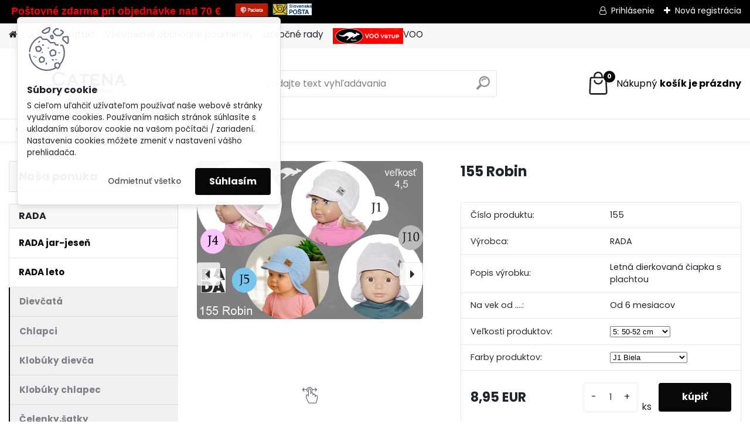

--- FILE ---
content_type: text/html; charset=utf-8
request_url: https://www.catena.sk/155-Robin-d3543_21130878.htm
body_size: 18053
content:


        <!DOCTYPE html>
    <html xmlns:og="http://ogp.me/ns#" xmlns:fb="http://www.facebook.com/2008/fbml" lang="sk" class="tmpl__platinum">
      <head>
          <script>
              window.cookie_preferences = getCookieSettings('cookie_preferences');
              window.cookie_statistics = getCookieSettings('cookie_statistics');
              window.cookie_marketing = getCookieSettings('cookie_marketing');

              function getCookieSettings(cookie_name) {
                  if (document.cookie.length > 0)
                  {
                      cookie_start = document.cookie.indexOf(cookie_name + "=");
                      if (cookie_start != -1)
                      {
                          cookie_start = cookie_start + cookie_name.length + 1;
                          cookie_end = document.cookie.indexOf(";", cookie_start);
                          if (cookie_end == -1)
                          {
                              cookie_end = document.cookie.length;
                          }
                          return unescape(document.cookie.substring(cookie_start, cookie_end));
                      }
                  }
                  return false;
              }
          </script>
                <title>RADA leto | 155 Robin | CATENA - čiapky cez internet</title>
        <script type="text/javascript">var action_unavailable='action_unavailable';var id_language = 'sk';var id_country_code = 'SK';var language_code = 'sk-SK';var path_request = '/request.php';var type_request = 'POST';var cache_break = "2511"; var enable_console_debug = false; var enable_logging_errors = false;var administration_id_language = 'sk';var administration_id_country_code = 'SK';</script>          <script type="text/javascript" src="//ajax.googleapis.com/ajax/libs/jquery/1.8.3/jquery.min.js"></script>
          <script type="text/javascript" src="//code.jquery.com/ui/1.12.1/jquery-ui.min.js" ></script>
                  <script src="/wa_script/js/jquery.hoverIntent.minified.js?_=2025-01-14-11-59" type="text/javascript"></script>
        <script type="text/javascript" src="/admin/jscripts/jquery.qtip.min.js?_=2025-01-14-11-59"></script>
                  <script src="/wa_script/js/jquery.selectBoxIt.min.js?_=2025-01-14-11-59" type="text/javascript"></script>
                  <script src="/wa_script/js/bs_overlay.js?_=2025-01-14-11-59" type="text/javascript"></script>
        <script src="/wa_script/js/bs_design.js?_=2025-01-14-11-59" type="text/javascript"></script>
        <script src="/admin/jscripts/wa_translation.js?_=2025-01-14-11-59" type="text/javascript"></script>
        <link rel="stylesheet" type="text/css" href="/css/jquery.selectBoxIt.wa_script.css?_=2025-01-14-11-59" media="screen, projection">
        <link rel="stylesheet" type="text/css" href="/css/jquery.qtip.lupa.css?_=2025-01-14-11-59">
        
                  <script type="text/javascript">
            if (window.addEventListener) {
              window.addEventListener("load", initLytebox, false);
            } else if (window.attachEvent) {
              window.attachEvent("onload", initLytebox);
            } else {
              window.onload = function() {
                initLytebox();
              }
            }
            function initLytebox() {
              myLytebox = new LyteBox();
            }
          </script>
          <script type="text/javascript">
      function init_products_hovers()
      {
        jQuery(".product").hoverIntent({
          over: function(){
            jQuery(this).find(".icons_width_hack").animate({width: "130px"}, 300, function(){});
          } ,
          out: function(){
            jQuery(this).find(".icons_width_hack").animate({width: "10px"}, 300, function(){});
          },
          interval: 40
        });
      }
      jQuery(document).ready(function(){

        jQuery(".param select, .sorting select").selectBoxIt();

        jQuery(".productFooter").click(function()
        {
          var $product_detail_link = jQuery(this).parent().find("a:first");

          if($product_detail_link.length && $product_detail_link.attr("href"))
          {
            window.location.href = $product_detail_link.attr("href");
          }
        });
        init_products_hovers();
        
        ebar_details_visibility = {};
        ebar_details_visibility["user"] = false;
        ebar_details_visibility["basket"] = false;

        ebar_details_timer = {};
        ebar_details_timer["user"] = setTimeout(function(){},100);
        ebar_details_timer["basket"] = setTimeout(function(){},100);

        function ebar_set_show($caller)
        {
          var $box_name = $($caller).attr("id").split("_")[0];

          ebar_details_visibility["user"] = false;
          ebar_details_visibility["basket"] = false;

          ebar_details_visibility[$box_name] = true;

          resolve_ebar_set_visibility("user");
          resolve_ebar_set_visibility("basket");
        }

        function ebar_set_hide($caller)
        {
          var $box_name = $($caller).attr("id").split("_")[0];

          ebar_details_visibility[$box_name] = false;

          clearTimeout(ebar_details_timer[$box_name]);
          ebar_details_timer[$box_name] = setTimeout(function(){resolve_ebar_set_visibility($box_name);},300);
        }

        function resolve_ebar_set_visibility($box_name)
        {
          if(   ebar_details_visibility[$box_name]
             && jQuery("#"+$box_name+"_detail").is(":hidden"))
          {
            jQuery("#"+$box_name+"_detail").slideDown(300);
          }
          else if(   !ebar_details_visibility[$box_name]
                  && jQuery("#"+$box_name+"_detail").not(":hidden"))
          {
            jQuery("#"+$box_name+"_detail").slideUp(0, function() {
              $(this).css({overflow: ""});
            });
          }
        }

        
        jQuery("#user_icon, #basket_icon").hoverIntent({
          over: function(){
            ebar_set_show(this);
            
          } ,
          out: function(){
            ebar_set_hide(this);
          },
          interval: 40
        });
        
        jQuery("#user_icon").click(function(e)
        {
          if(jQuery(e.target).attr("id") == "user_icon")
          {
            window.location.href = "https://www.catena.sk/catenake/e-login/";
          }
        });

        jQuery("#basket_icon").click(function(e)
        {
          if(jQuery(e.target).attr("id") == "basket_icon")
          {
            window.location.href = "https://www.catena.sk/catenake/e-basket/";
          }
        });
      
      });
    </script>        <meta http-equiv="Content-language" content="sk">
        <meta http-equiv="Content-Type" content="text/html; charset=utf-8">
        <meta name="language" content="slovak">
        <meta name="keywords" content="155,robin">
        <meta name="description" content="97% bavlna, 3% lycra">
        <meta name="revisit-after" content="1 Days">
        <meta name="distribution" content="global">
        <meta name="expires" content="never">
                  <meta name="expires" content="never">
                    <link rel="previewimage" href="https://www.catena.sk/fotky30403/fotos/_vyr_3543_vyr_3768155-Robinxxxx.jpg" />
                    <link rel="canonical" href="https://www.catena.sk/155-Robin-d3543_21130878.htm?tab=description"/>
          <meta property="og:image" content="http://www.catena.sk/fotky30403/fotos/_vyrn_3543_vyr_3768155-Robinxxxx.jpg" />
<meta property="og:image:secure_url" content="https://www.catena.sk/fotky30403/fotos/_vyrn_3543_vyr_3768155-Robinxxxx.jpg" />
<meta property="og:image:type" content="image/jpeg" />
            <meta name="robots" content="index, follow">
                      <link href="//www.catena.sk/fotky30403/Favicon-16x16.jpg" rel="icon" type="image/jpeg">
          <link rel="shortcut icon" type="image/jpeg" href="//www.catena.sk/fotky30403/Favicon-16x16.jpg">
                  <link rel="stylesheet" type="text/css" href="/css/lang_dependent_css/lang_sk.css?_=2025-01-14-11-59" media="screen, projection">
                <link rel='stylesheet' type='text/css' href='/wa_script/js/styles.css?_=2025-01-14-11-59'>
        <script language='javascript' type='text/javascript' src='/wa_script/js/javascripts.js?_=2025-01-14-11-59'></script>
        <script language='javascript' type='text/javascript' src='/wa_script/js/check_tel.js?_=2025-01-14-11-59'></script>
          <script src="/assets/javascripts/buy_button.js?_=2025-01-14-11-59"></script>
            <script type="text/javascript" src="/wa_script/js/bs_user.js?_=2025-01-14-11-59"></script>
        <script type="text/javascript" src="/wa_script/js/bs_fce.js?_=2025-01-14-11-59"></script>
        <script type="text/javascript" src="/wa_script/js/bs_fixed_bar.js?_=2025-01-14-11-59"></script>
        <script type="text/javascript" src="/bohemiasoft/js/bs.js?_=2025-01-14-11-59"></script>
        <script src="/wa_script/js/jquery.number.min.js?_=2025-01-14-11-59" type="text/javascript"></script>
        <script type="text/javascript">
            BS.User.id = 30403;
            BS.User.domain = "catenake";
            BS.User.is_responsive_layout = true;
            BS.User.max_search_query_length = 50;
            BS.User.max_autocomplete_words_count = 5;

            WA.Translation._autocompleter_ambiguous_query = ' Hľadaný výraz je pre našeptávač príliš všeobecný. Zadajte prosím ďalšie znaky, slová alebo pokračujte odoslaním formulára pre vyhľadávanie.';
            WA.Translation._autocompleter_no_results_found = ' Neboli nájdené žiadne produkty ani kategórie.';
            WA.Translation._error = " Chyba";
            WA.Translation._success = " Úspech";
            WA.Translation._warning = " Upozornenie";
            WA.Translation._multiples_inc_notify = '<p class="multiples-warning"><strong>Tento produkt je možné objednať iba v násobkoch #inc#. </strong><br><small>Vami zadaný počet kusov bol navýšený podľa tohto násobku.</small></p>';
            WA.Translation._shipping_change_selected = " Zmeniť...";
            WA.Translation._shipping_deliver_to_address = "_shipping_deliver_to_address";

            BS.Design.template = {
              name: "platinum",
              is_selected: function(name) {
                if(Array.isArray(name)) {
                  return name.indexOf(this.name) > -1;
                } else {
                  return name === this.name;
                }
              }
            };
            BS.Design.isLayout3 = true;
            BS.Design.templates = {
              TEMPLATE_ARGON: "argon",TEMPLATE_NEON: "neon",TEMPLATE_CARBON: "carbon",TEMPLATE_XENON: "xenon",TEMPLATE_AURUM: "aurum",TEMPLATE_CUPRUM: "cuprum",TEMPLATE_ERBIUM: "erbium",TEMPLATE_CADMIUM: "cadmium",TEMPLATE_BARIUM: "barium",TEMPLATE_CHROMIUM: "chromium",TEMPLATE_SILICIUM: "silicium",TEMPLATE_IRIDIUM: "iridium",TEMPLATE_INDIUM: "indium",TEMPLATE_OXYGEN: "oxygen",TEMPLATE_HELIUM: "helium",TEMPLATE_FLUOR: "fluor",TEMPLATE_FERRUM: "ferrum",TEMPLATE_TERBIUM: "terbium",TEMPLATE_URANIUM: "uranium",TEMPLATE_ZINCUM: "zincum",TEMPLATE_CERIUM: "cerium",TEMPLATE_KRYPTON: "krypton",TEMPLATE_THORIUM: "thorium",TEMPLATE_ETHERUM: "etherum",TEMPLATE_KRYPTONIT: "kryptonit",TEMPLATE_TITANIUM: "titanium",TEMPLATE_PLATINUM: "platinum"            };
        </script>
                  <script src="/js/progress_button/modernizr.custom.js"></script>
                      <link rel="stylesheet" type="text/css" href="/bower_components/owl.carousel/dist/assets/owl.carousel.min.css" />
            <link rel="stylesheet" type="text/css" href="/bower_components/owl.carousel/dist/assets/owl.theme.default.min.css" />
            <script src="/bower_components/owl.carousel/dist/owl.carousel.min.js"></script>
                      <link rel="stylesheet" type="text/css" href="/bower_components/priority-nav/dist/priority-nav-core.css" />
            <script src="/bower_components/priority-nav/dist/priority-nav.js"></script>
                      <link rel="stylesheet" type="text/css" href="//static.bohemiasoft.com/jave/style.css?_=2025-01-14-11-59" media="screen">
                    <link rel="stylesheet" type="text/css" href="/css/font-awesome.4.7.0.min.css" media="screen">
          <link rel="stylesheet" type="text/css" href="/sablony/nove/platinum/platinumpurple/css/product_var3.css?_=2025-01-14-11-59" media="screen">
          <style>
    :root {
        --primary: #080808;
        --primary-dark: #f31422;
        --secondary: #F8F8F8;
        --secondary-v2: #2D2D2D;
        --element-color: #1f242d;
        --stars: #ffcf15;
        --sale: #c91e1e;
        
        --empty-basket-text: " Košík je prázdny";
        --full-shopping-basket-text: "nákupný košík";
        --choose-delivery-method-text: "Výber spôsobu doručenia";
        --choose-payment-method-text: "Výber spôsobu platby";
        --free-price-text: "Zadarmo";
        --continue-without-login-text: "Pokračovanie bez prihlásenia";
        --summary-order-text: "Súhrn vašej objednávky";
        --cart-contents-text: "Váš košík";
        --in-login-text: "Prihlásenie";
        --in-registration-text: "Nová registrácia";
        --in-forgotten-pass-text: "";
        --price-list-filter-text: "Cenník";
        --search-see-everything-text: "Vidieť všetko";
        --discount-code-text: "Mám zľavový kód";
        --searched-cats-text: "Vyhľadávané kategórie";
        --back-to-eshop-text: "Späť do e-shopu";
        --to-category-menu-text: "Do kategórie";
        --back-menu-text: "Späť";
        --pagination-next-text: "Ďalšie";
        --pagination-previous-text: "Predchádzajúci";
        --cookies-files-text: "Súbory cookie";
        --newsletter-button-text: "Odoberať";
        --newsletter-be-up-to-date-text: "Buďte v obraze";
        --specify-params-text: "Vybrať parametre";
        --article-tags-text: "Tagy článku";
        --watch-product-text: "Sledovať produkt";
        --notfull-shopping-text: "Nákupný";
        --notfull-basket-is-empty-text: "košík je prázdny";
        --whole-blog-article-text: "Celý článok";
        --all-parameters-text: "Všetky parametre";
        --without-var-text: "cena bez DPH";
        --green: "#18c566";
        --primary-light: "#F2FCF8";
        --basket-content-text: " Obsah košíka";
        --products-in-cat-text: " Produkty v kategórii";
        
    }
</style>
          <link rel="stylesheet"
                type="text/css"
                id="tpl-editor-stylesheet"
                href="/sablony/nove/platinum/platinumpurple/css/colors.css?_=2025-01-14-11-59"
                media="screen">

          <meta name="viewport" content="width=device-width, initial-scale=1.0">
          <link rel="stylesheet" 
                   type="text/css" 
                   href="https://static.bohemiasoft.com/custom-css/platinum.css?_1765339326" 
                   media="screen"><style type="text/css">
               <!--#site_logo{
                  width: 275px;
                  height: 100px;
                  background-image: url('/fotky30403/design_setup/images/custom_image_logo.jpg?cache_time=1738758103');
                  background-repeat: no-repeat;
                  
                }html body .myheader { 
          
          border: black;
          background-repeat: repeat;
          background-position: 0px 0px;
          
        }#page_background{
                  background-image: url('/fotky30403/design_setup/images/custom_image_aroundpage.jpg?cache_time=1738758103');
                  background-repeat: repeat;
                  background-position: 50% 0%;
                  background-color: #f4f3f1;
                }.bgLupa{
                  padding: 0;
                  border: none;
                }
      /***font kategorie***/
      body #page .leftmenu2 ul li a {
                  color: #080808!important;
      }
      body #page .leftmenu ul li a {
                  color: #080808!important;
      }
      /***font kategorie - hover, active***/
      body #page .leftmenu2 ul li a:hover, body #page .leftmenu2 ul li.leftmenuAct a {
                  color:#f10d20 !important;
      }
      body #page .leftmenu ul li a:hover, body #page .leftmenu ul li.leftmenuAct a {
                  color:#f10d20 !important;
      }
      /***before kategorie***/
      #left-box li a::before {
                  color: #070707!important; 
        } 
      /***before kategorie - hover, active***/
      .leftmenu li:hover a::before, .leftmenuAct a::before, .leftmenu2 li:hover a::before, .leftmenuAct a::before {
                  color: #0c0c0c!important; 
        }
      /***font podkategorie***/
      body #page .leftmenu2 ul ul li a {
                  color:#7f8189!important;
        }
      body #page .leftmenu ul ul li a, body #page .leftmenu ul li.leftmenuAct ul li a {
            color:#7f8189!important;
            border-color:#7f8189!important;
        }
      /***font podkategorie - hover, active***/
      body #page .leftmenu2 ul ul li a:hover, body #page .leftmenu2 ul ul li.leftmenu2Act a{
                  color: #141314 !important;
        }
      body #page .leftmenu ul ul li a:hover, body #page .leftmenu ul li.leftmenuAct ul li a:hover{
            color: #141314 !important;
        }
      /***before podkategorie***/
      html #left-box .leftmenu2 ul ul a::before{
                  color: #070707!important; 
        }
      html #left-box .leftmenu ul ul a::before{
                  color: #070707!important; 
      }
      /***before podkategorie - hover, active***/
      html #left-box .leftmenu2 ul ul li:hover a::before, html #left-box .leftmenu2 ul ul li.leftmenu2Act a::before{
                  color: #0c0c0c !important; 
        }
      html #left-box .leftmenu ul ul li:hover a::before, html #left-box .leftmenu ul ul li.leftmenuAct a::before{
                  color: #0c0c0c !important; 
        } 

 :root { 
 }
-->
                </style>          <link rel="stylesheet" type="text/css" href="/fotky30403/design_setup/css/user_defined.css?_=1748836155" media="screen, projection">
                    <script type="text/javascript" src="/admin/jscripts/wa_dialogs.js?_=2025-01-14-11-59"></script>
            <script>
      $(document).ready(function() {
        if (getCookie('show_cookie_message' + '_30403_sk') != 'no') {
          if($('#cookies-agreement').attr('data-location') === '0')
          {
            $('.cookies-wrapper').css("top", "0px");
          }
          else
          {
            $('.cookies-wrapper').css("bottom", "0px");
          }
          $('.cookies-wrapper').show();
        }

        $('#cookies-notify__close').click(function() {
          setCookie('show_cookie_message' + '_30403_sk', 'no');
          $('#cookies-agreement').slideUp();
          $("#masterpage").attr("style", "");
          setCookie('cookie_preferences', 'true');
          setCookie('cookie_statistics', 'true');
          setCookie('cookie_marketing', 'true');
          window.cookie_preferences = true;
          window.cookie_statistics = true;
          window.cookie_marketing = true;
          if(typeof gtag === 'function') {
              gtag('consent', 'update', {
                  'ad_storage': 'granted',
                  'analytics_storage': 'granted',
                  'ad_user_data': 'granted',
                  'ad_personalization': 'granted'
              });
          }
         return false;
        });

        $("#cookies-notify__disagree").click(function(){
            save_preferences();
        });

        $('#cookies-notify__preferences-button-close').click(function(){
            var cookies_notify_preferences = $("#cookies-notify-checkbox__preferences").is(':checked');
            var cookies_notify_statistics = $("#cookies-notify-checkbox__statistics").is(':checked');
            var cookies_notify_marketing = $("#cookies-notify-checkbox__marketing").is(':checked');
            save_preferences(cookies_notify_preferences, cookies_notify_statistics, cookies_notify_marketing);
        });

        function save_preferences(preferences = false, statistics = false, marketing = false)
        {
            setCookie('show_cookie_message' + '_30403_sk', 'no');
            $('#cookies-agreement').slideUp();
            $("#masterpage").attr("style", "");
            setCookie('cookie_preferences', preferences);
            setCookie('cookie_statistics', statistics);
            setCookie('cookie_marketing', marketing);
            window.cookie_preferences = preferences;
            window.cookie_statistics = statistics;
            window.cookie_marketing = marketing;
            if(marketing && typeof gtag === 'function')
            {
                gtag('consent', 'update', {
                    'ad_storage': 'granted'
                });
            }
            if(statistics && typeof gtag === 'function')
            {
                gtag('consent', 'update', {
                    'analytics_storage': 'granted',
                    'ad_user_data': 'granted',
                    'ad_personalization': 'granted',
                });
            }
            if(marketing === false && BS && BS.seznamIdentity) {
                BS.seznamIdentity.clearIdentity();
            }
        }

        /**
         * @param {String} cookie_name
         * @returns {String}
         */
        function getCookie(cookie_name) {
          if (document.cookie.length > 0)
          {
            cookie_start = document.cookie.indexOf(cookie_name + "=");
            if (cookie_start != -1)
            {
              cookie_start = cookie_start + cookie_name.length + 1;
              cookie_end = document.cookie.indexOf(";", cookie_start);
              if (cookie_end == -1)
              {
                cookie_end = document.cookie.length;
              }
              return unescape(document.cookie.substring(cookie_start, cookie_end));
            }
          }
          return "";
        }
        
        /**
         * @param {String} cookie_name
         * @param {String} value
         */
        function setCookie(cookie_name, value) {
          var time = new Date();
          time.setTime(time.getTime() + 365*24*60*60*1000); // + 1 rok
          var expires = "expires="+time.toUTCString();
          document.cookie = cookie_name + "=" + escape(value) + "; " + expires + "; path=/";
        }
      });
    </script>
    <script async src="https://www.googletagmanager.com/gtag/js?id=UA-140299942-1"></script><script>
window.dataLayer = window.dataLayer || [];
function gtag(){dataLayer.push(arguments);}
gtag('js', new Date());
gtag('config', 'UA-140299942-1', { debug_mode: true });
</script>        <script type="text/javascript" src="/wa_script/js/search_autocompleter.js?_=2025-01-14-11-59"></script>
              <script>
              WA.Translation._complete_specification = "Materialové zloženie";
              WA.Translation._dont_have_acc = "Nemáte účet? ";
              WA.Translation._have_acc = "Máte už účet? ";
              WA.Translation._register_titanium = "Zaregistrovať sa";
              WA.Translation._login_titanium = "Prihlásiť";
              WA.Translation._placeholder_voucher = "Sem vložte kód";
          </script>
                <script src="/wa_script/js/template/platinum/script.js?_=2025-01-14-11-59"></script>
                    <link rel="stylesheet" type="text/css" href="/assets/vendor/magnific-popup/magnific-popup.css" />
      <script src="/assets/vendor/magnific-popup/jquery.magnific-popup.js"></script>
      <script type="text/javascript">
        BS.env = {
          decPoint: ",",
          basketFloatEnabled: false        };
      </script>
      <script type="text/javascript" src="/node_modules/select2/dist/js/select2.min.js"></script>
      <script type="text/javascript" src="/node_modules/maximize-select2-height/maximize-select2-height.min.js"></script>
      <script type="text/javascript">
        (function() {
          $.fn.select2.defaults.set("language", {
            noResults: function() {return " Žiadny záznam nebol nájdený"},
            inputTooShort: function(o) {
              var n = o.minimum - o.input.length;
              return "_input_too_short".replace("#N#", n);
            }
          });
          $.fn.select2.defaults.set("width", "100%")
        })();

      </script>
      <link type="text/css" rel="stylesheet" href="/node_modules/select2/dist/css/select2.min.css" />
      <script type="text/javascript" src="/wa_script/js/countdown_timer.js?_=2025-01-14-11-59"></script>
      <script type="text/javascript" src="/wa_script/js/app.js?_=2025-01-14-11-59"></script>
      <script type="text/javascript" src="/node_modules/jquery-validation/dist/jquery.validate.min.js"></script>

      
          </head>
      <body class="lang-sk layout3 not-home page-product-detail page-product-3543 basket-empty slider_available template-slider-custom vat-payer-n alternative-currency-n" >
        <a name="topweb"></a>
            <div id="cookies-agreement" class="cookies-wrapper" data-location="0"
         >
      <div class="cookies-notify-background"></div>
      <div class="cookies-notify" style="display:block!important;">
        <div class="cookies-notify__bar">
          <div class="cookies-notify__bar1">
            <div class="cookies-notify__text"
                                  style="color: #262222;"
                                 >
                S cieľom uľahčiť užívateľom používať naše webové stránky využívame cookies. Používaním našich stránok súhlasíte s ukladaním súborov cookie na vašom počítači / zariadení. Nastavenia cookies môžete zmeniť v nastavení vášho prehliadača.            </div>
            <div class="cookies-notify__button">
                <a href="#" id="cookies-notify__disagree" class="secondary-btn"
                   style="color: #0b0b0b;
                           background-color: #c8c8c8;
                           opacity: 1"
                >Odmietnuť všetko</a>
              <a href="#" id="cookies-notify__close"
                 style="color: #0b0b0b;
                        background-color: #c8c8c8;
                        opacity: 1"
                >Súhlasím</a>
            </div>
          </div>
                        <div class="cookies-notify__detail_box hidden"
                                  style="color: #262222;"
                             >
                <div id="cookies-nofify__close_detail"> Zavrieť</div>
                <div>
                    <br />
                    <b> Čo sú cookies?</b><br />
                    <span> Cookies sú krátke textové informácie, ktoré sú uložené vo Vašom prehliadači. Tieto informácie bežne používajú všetky webové stránky a ich prechádzaním dochádza k ukladaniu cookies. Pomocou partnerských skriptov, ktoré môžu stránky používať (napríklad Google analytics</span><br /><br />
                    <b> Ako môžem nastaviť prácu webu s cookies?</b><br />
                    <span> Napriek tomu, že odporúčame povoliť používanie všetkých typov cookies, prácu webu s nimi môžete nastaviť podľa vlastných preferencií pomocou checkboxov zobrazených nižšie. Po odsúhlasení nastavenia práce s cookies môžete zmeniť svoje rozhodnutie zmazaním či editáciou cookies priamo v nastavení Vášho prehliadača. Podrobnejšie informácie k premazaniu cookies nájdete v Pomocníkovi Vášho prehliadača.</span>
                </div>
                <div class="cookies-notify__checkboxes"
                                         style="color: #262222;"
                                     >
                    <div class="checkbox-custom checkbox-default cookies-notify__checkbox">
                        <input type="checkbox" id="cookies-notify-checkbox__functional" checked disabled />
                        <label for="cookies-notify-checkbox__functional" class="cookies-notify__checkbox_label"> Nutné</label>
                    </div>
                    <div class="checkbox-custom checkbox-default cookies-notify__checkbox">
                        <input type="checkbox" id="cookies-notify-checkbox__preferences" checked />
                        <label for="cookies-notify-checkbox__preferences" class="cookies-notify__checkbox_label"> Preferenčné</label>
                    </div>
                    <div class="checkbox-custom checkbox-default cookies-notify__checkbox">
                        <input type="checkbox" id="cookies-notify-checkbox__statistics" checked />
                        <label for="cookies-notify-checkbox__statistics" class="cookies-notify__checkbox_label"> Štatistické</label>
                    </div>
                    <div class="checkbox-custom checkbox-default cookies-notify__checkbox">
                        <input type="checkbox" id="cookies-notify-checkbox__marketing" checked />
                        <label for="cookies-notify-checkbox__marketing" class="cookies-notify__checkbox_label"> Marketingové</label>
                    </div>
                </div>
                <div id="cookies-notify__cookie_types">
                    <div class="cookies-notify__cookie_type cookie-active" data-type="functional">
                         Nutné (13)
                    </div>
                    <div class="cookies-notify__cookie_type" data-type="preferences">
                         Preferenčné (1)
                    </div>
                    <div class="cookies-notify__cookie_type" data-type="statistics">
                         Štatistické (15)
                    </div>
                    <div class="cookies-notify__cookie_type" data-type="marketing">
                         Marketingové (15)
                    </div>
                    <div class="cookies-notify__cookie_type" data-type="unclassified">
                         Neklasifikované (7)
                    </div>
                </div>
                <div id="cookies-notify__cookie_detail">
                    <div class="cookie-notify__cookie_description">
                        <span id="cookie-notify__description_functional" class="cookie_description_active"> Tieto informácie sú nevyhnutné k správnemu chodu webovej stránky ako napríklad vkladanie tovaru do košíka, uloženie vyplnených údajov alebo prihlásenie do zákazníckej sekcie.</span>
                        <span id="cookie-notify__description_preferences" class="hidden"> Tieto cookies umožnia prispôsobiť správanie alebo vzhľad stránky podľa Vašich potrieb, napríklad voľba jazyka.</span>
                        <span id="cookie-notify__description_statistics" class="hidden"> Vďaka týmto cookies môžu majitelia aj developeri webu viac porozumieť správaniu užívateľov a vyvijať stránku tak, aby bola čo najviac prozákaznícka. Teda aby ste čo najrýchlejšie našli hľadaný tovar alebo čo najľahšie dokončili jeho nákup.</span>
                        <span id="cookie-notify__description_marketing" class="hidden"> Tieto informácie umožnia personalizovať zobrazenie ponúk priamo pre Vás vďaka historickej skúsenosti prehliadania predchádzajúcich stránok a ponúk.</span>
                        <span id="cookie-notify__description_unclassified" class="hidden"> Tieto cookies zatiaľ neboli roztriedené do vlastnej kategórie.</span>
                    </div>
                    <style>
                        #cookies-notify__cookie_detail_table td
                        {
                            color: #262222                        }
                    </style>
                    <table class="table" id="cookies-notify__cookie_detail_table">
                        <thead>
                            <tr>
                                <th> Meno</th>
                                <th> Účel</th>
                                <th> Vypršanie</th>
                            </tr>
                        </thead>
                        <tbody>
                                                    <tr>
                                <td>show_cookie_message</td>
                                <td>Ukladá informácie o potrebe zobrazenia cookie lišty</td>
                                <td>1 rok</td>
                            </tr>
                                                        <tr>
                                <td>__zlcmid</td>
                                <td>Tento súbor cookie sa používa na uloženie identity návštevníka počas návštev a preferencie návštevníka deaktivovať našu funkciu živého chatu. </td>
                                <td>1 rok</td>
                            </tr>
                                                        <tr>
                                <td>__cfruid</td>
                                <td>Tento súbor cookie je súčasťou služieb poskytovaných spoločnosťou Cloudflare – vrátane vyrovnávania záťaže, doručovania obsahu webových stránok a poskytovania pripojenia DNS pre prevádzkovateľov webových stránok. </td>
                                <td>relácie</td>
                            </tr>
                                                        <tr>
                                <td>_auth</td>
                                <td>Zaisťuje bezpečnosť prehliadania návštevníkov tým, že zabraňuje falšovaniu požiadaviek medzi stránkami. Tento súbor cookie je nevyhnutný pre bezpečnosť webu a návštevníka. </td>
                                <td>1 rok</td>
                            </tr>
                                                        <tr>
                                <td>csrftoken</td>
                                <td>Pomáha predchádzať útokom Cross-Site Request Forgery (CSRF).</td>
                                <td>1 rok</td>
                            </tr>
                                                        <tr>
                                <td>PHPSESSID</td>
                                <td>Zachováva stav užívateľskej relácie naprieč požiadavkami na stránky. </td>
                                <td>relácie</td>
                            </tr>
                                                        <tr>
                                <td>rc::a</td>
                                <td>Tento súbor cookie sa používa na rozlíšenie medzi ľuďmi a robotmi. To je výhodné pre web, aby
vytvárať platné správy o používaní ich webových stránok. </td>
                                <td>persistentní</td>
                            </tr>
                                                        <tr>
                                <td>rc::c</td>
                                <td>Tento súbor cookie sa používa na rozlíšenie medzi ľuďmi a robotmi. </td>
                                <td>relácie</td>
                            </tr>
                                                        <tr>
                                <td>AWSALBCORS</td>
                                <td>Registruje, ktorý server-cluster obsluhuje návštevníka. To sa používa v kontexte s vyrovnávaním záťaže, aby sa optimalizovala užívateľská skúsenosť. </td>
                                <td>6 dnů</td>
                            </tr>
                                                        <tr>
                                <td>18plus_allow_access#</td>
                                <td>Ukladá informáciu o odsúhlasení okna 18+ pre web.</td>
                                <td>neznámy</td>
                            </tr>
                                                        <tr>
                                <td>18plus_cat#</td>
                                <td>Ukladá informáciu o odsúhlasení okna 18+ pre kategóriu.</td>
                                <td>neznámy</td>
                            </tr>
                                                        <tr>
                                <td>bs_slide_menu</td>
                                <td></td>
                                <td>neznámy</td>
                            </tr>
                                                        <tr>
                                <td>left_menu</td>
                                <td>Ukladá informáciu o spôsobe zobrazenia ľavého menu.</td>
                                <td>neznámy</td>
                            </tr>
                                                    </tbody>
                    </table>
                    <div class="cookies-notify__button">
                        <a href="#" id="cookies-notify__preferences-button-close"
                           style="color: #000000;
                                background-color: #c8c8c8;
                                opacity: 1">
                            Uložiť nastavenia                        </a>
                    </div>
                </div>
            </div>
                    </div>
      </div>
    </div>
    
  <div id="responsive_layout_large"></div><div id="page">      <div class="top-bar" id="topBar">
                  <div class="top-bar-content">
            <p><span style="font-size: 16px;"> <span style="font-family: arial, helvetica, sans-serif; font-size: 18px; color: #ff0000;"><strong>Poštovné zdarma pri objednávke nad 70 €     <img src="/fotky30403/Packeta.png" alt="" width="55" height="21" /></strong></span>  <img src="/fotky30403/pošta sk.png" width="67" height="20" caption="false" /><br /></span></p>          </div>
                    <div class="top-bar-login">
                          <span class="user-login"><a href="/catenake/e-login">Prihlásenie</a></span>
              <span class="user-register"><a href="/catenake/e-register">Nová registrácia</a></span>
                        </div>
                        </div>
          <script type="text/javascript">
      var responsive_articlemenu_name = ' Menu';
      var responsive_eshopmenu_name = ' E-shop';
    </script>
        <link rel="stylesheet" type="text/css" href="/css/masterslider.css?_=2025-01-14-11-59" media="screen, projection">
    <script type="text/javascript" src="/js/masterslider.min.js"></script>
    <div class="myheader">
            <!--[if IE 6]>
    <style>
    #main-menu ul ul{visibility:visible;}
    </style>
    <![endif]-->

    
    <div id="new_top_menu"><!-- TOPMENU -->
            <div id="new_template_row" class="">
                 <ul>
            <li class="eshop-menu-home">
              <a href="//www.catena.sk" class="top_parent_act" aria-label="Homepage">
                              </a>
            </li>
          </ul>
          
<ul><li class="eshop-menu-1 eshop-menu-order-1 eshop-menu-odd"><a href="/O-nas-a1_0.htm"  class="top_parent">O nás</a>
</li></ul>
<ul><li class="eshop-menu-2 eshop-menu-order-2 eshop-menu-even"><a href="/Kontakt-a2_0.htm"  class="top_parent">Kontakt</a>
</li></ul>
<ul><li class="eshop-menu-3 eshop-menu-order-3 eshop-menu-odd"><a href="/Vseobecne-obchodne-podmienky-a3_0.htm"  class="top_parent">Všeobecné obchodné podmienky</a> <ul><!--[if lte IE 7]><table><tr><td><![endif]--> <li class="eshop-submenu-30"><a href="/Obchodne-podmienky-a3_30.htm" >Obchodné podmienky</a></li><li class="eshop-submenu-1"><a href="/Reklamacny-poriadok-a3_1.htm" >Reklamačný poriadok</a></li><li class="eshop-submenu-2"><a href="/Formular-odstupenie-od-zmluvy-a3_2.htm" >Formulár- odstúpenie od zmluvy</a></li><li class="eshop-submenu-29"><a href="/Formular-reklamacny-a3_29.htm" >Formulár- reklamačný</a></li><li class="eshop-submenu-3"><a href="/GDPR-a3_3.htm" >GDPR</a></li> <!--[if lte IE 7]></td></tr></table><![endif]--></ul> 
</li></ul>
<ul><li class="eshop-menu-5 eshop-menu-order-4 eshop-menu-even"><a href="/Uzitocne-rady-a5_0.htm"  class="top_parent">Užitočné rady</a> <ul><!--[if lte IE 7]><table><tr><td><![endif]--> <li class="eshop-submenu-31"><a href="/Tabulka-velkosti-a5_31.htm" >Tabuľka veľkosti</a></li><li class="eshop-submenu-32"><a href="/Meranie-hlavy-a5_32.htm" >Meranie hlavy</a></li><li class="eshop-submenu-33"><a href="/Ponuka-spoluprace-a5_33.htm" >Ponuka spolupráce</a></li><li class="eshop-submenu-34"><a href="/STN-EN-14682-a5_34.htm" >STN EN 14682</a></li> <!--[if lte IE 7]></td></tr></table><![endif]--></ul> 
</li></ul>
<ul><li class="eshop-menu-4 eshop-menu-order-5 eshop-menu-odd"><a target="_new" href="https://www.webareal.sk/catena/unlock-web.htm"  class="top_parent"><img src="/fotky30403/icons/Vstup-do-e-shopu-120.jpg" class="icons_menu_left_img">VOO</a>
</li></ul>      </div>
    </div><!-- END TOPMENU -->
            <div class="navigate_bar">
            <div class="logo-wrapper">
            <a id="site_logo" href="//www.catena.sk" class="mylogo" aria-label="Logo"></a>
    </div>
                <div id="search">
      <form name="search" id="searchForm" action="/search-engine.htm" method="GET" enctype="multipart/form-data">
        <label for="q" class="title_left2"> Hľadanie</label>
        <p>
          <input name="slovo" type="text" class="inputBox" id="q" placeholder=" Zadajte text vyhľadávania" maxlength="50">
          
          <input type="hidden" id="source_service" value="www.webareal.sk">
        </p>
        <div class="wrapper_search_submit">
          <input type="submit" class="search_submit" aria-label="search" name="search_submit" value="">
        </div>
        <div id="search_setup_area">
          <input id="hledatjak2" checked="checked" type="radio" name="hledatjak" value="2">
          <label for="hledatjak2">Hľadať v tovare</label>
          <br />
          <input id="hledatjak1"  type="radio" name="hledatjak" value="1">
          <label for="hledatjak1">Hľadať v článkoch</label>
                    <script type="text/javascript">
            function resolve_search_mode_visibility()
            {
              if (jQuery('form[name=search] input').is(':focus'))
              {
                if (jQuery('#search_setup_area').is(':hidden'))
                {
                  jQuery('#search_setup_area').slideDown(400);
                }
              }
              else
              {
                if (jQuery('#search_setup_area').not(':hidden'))
                {
                  jQuery('#search_setup_area').slideUp(400);
                }
              }
            }

            $('form[name=search] input').click(function() {
              this.focus();
            });

            jQuery('form[name=search] input')
                .focus(function() {
                  resolve_search_mode_visibility();
                })
                .blur(function() {
                  setTimeout(function() {
                    resolve_search_mode_visibility();
                  }, 1000);
                });

          </script>
                  </div>
      </form>
    </div>
            
  <div id="ebar" class="" >        <div id="basket_icon" >
            <div id="basket_detail">
                <div id="basket_arrow_tag"></div>
                <div id="basket_content_tag">
                    <a id="quantity_tag" href="/catenake/e-basket" rel="nofollow" class="elink"><span class="quantity_count">0</span>
                    <span class="basket_empty"> Váš nákupný košík <span class="bold">je prázdny</span></span></a>                </div>
            </div>
        </div>
                </div>      </div>
          </div>
    <div id="page_background">      <div class="hack-box"><!-- HACK MIN WIDTH FOR IE 5, 5.5, 6  -->
                  <div id="masterpage" ><!-- MASTER PAGE -->
              <div id="header">          </div><!-- END HEADER -->
                    <div id="aroundpage"><!-- AROUND PAGE -->
            <div class="extra-menu-wrapper">
      <!-- LEFT BOX -->
      <div id="left-box">
              <div class="menu-typ-1" id="left_eshop">
                <p class="title_left_eshop">Naša ponuka </p>
          
        <div id="inleft_eshop">
          <div class="leftmenu2">
                <ul class="root-eshop-menu">
            <li class="new-tmpl-home-button">
        <a href="//www.catena.sk">
          <i class="fa fa-home" aria-hidden="true"></i>
        </a>
      </li>
              <li class="leftmenuCat category-menu-sep-84 category-menu-sep-order-1 remove_point">
                      <strong>
              RADA            </strong>
                    </li>

                <li class="leftmenuDef category-menu-1 category-menu-order-1 category-menu-odd remove_point">
          <a href="/RADA-jar-jesen-c1_0_1.htm">            <strong>
              RADA jar-jeseň            </strong>
            </a>        </li>

                <li class="leftmenuAct category-menu-3 category-menu-order-2 category-menu-even remove_point">
          <a href="/RADA-leto-c3_0_1.htm">            <strong>
              RADA leto            </strong>
            </a>        </li>

            <ul class="eshop-submenu level-2">
            <li class="new-tmpl-home-button">
        <a href="//">
          <i class="fa fa-home" aria-hidden="true"></i>
        </a>
      </li>
              <li class="leftmenu2sub category-submenu-520 masonry_item remove_point">
          <a href="/Dievcata-c3_520_2.htm">            <strong>
              Dievčatá            </strong>
            </a>        </li>

                <li class="leftmenu2sub category-submenu-521 masonry_item remove_point">
          <a href="/Chlapci-c3_521_2.htm">            <strong>
              Chlapci            </strong>
            </a>        </li>

                <li class="leftmenu2sub category-submenu-38 masonry_item remove_point">
          <a href="/Klobuky-dievca-c3_38_2.htm">            <strong>
              Klobúky dievča            </strong>
            </a>        </li>

                <li class="leftmenu2sub category-submenu-20 masonry_item remove_point">
          <a href="/Klobuky-chlapec-c3_20_2.htm">            <strong>
              Klobúky chlapec            </strong>
            </a>        </li>

                <li class="leftmenu2sub category-submenu-23 masonry_item remove_point">
          <a href="/Celenky-satky-c3_23_2.htm">            <strong>
              Čelenky,šatky            </strong>
            </a>        </li>

            </ul>
      <style>
        #left-box .remove_point a::before
        {
          display: none;
        }
      </style>
            <li class="leftmenuDef category-menu-2 category-menu-order-3 category-menu-odd remove_point">
          <a href="/RADA-zima-c2_0_1.htm">            <strong>
              RADA zima            </strong>
            </a>        </li>

                <li class="leftmenuCat category-menu-sep-59 category-menu-sep-order-2 remove_point">
                      <strong>
              AJS            </strong>
                    </li>

                <li class="leftmenuDef category-menu-81 category-menu-order-4 category-menu-even remove_point">
          <a href="/AJS-jar-jesen-c81_0_1.htm">            <strong>
              AJS jar-jeseň             </strong>
            </a>        </li>

                <li class="leftmenuDef category-menu-89 category-menu-order-5 category-menu-odd remove_point">
          <a href="/AJS-leto-c89_0_1.htm">            <strong>
              AJS leto             </strong>
            </a>        </li>

                <li class="leftmenuDef category-menu-72 category-menu-order-6 category-menu-even remove_point">
          <a href="/AJS-zima-c72_0_1.htm">            <strong>
              AJS zima             </strong>
            </a>        </li>

                <li class="leftmenuCat category-menu-sep-64 category-menu-sep-order-3 remove_point">
                      <strong>
              BE SNAZZY            </strong>
                    </li>

                <li class="leftmenuDef category-menu-88 category-menu-order-7 category-menu-odd remove_point">
          <a href="/Siltovky-c88_0_1.htm">            <strong>
              Šiltovky            </strong>
            </a>        </li>

                <li class="leftmenuDef category-menu-104 category-menu-order-8 category-menu-even remove_point">
          <a href="/Klobuky-c104_0_1.htm">            <strong>
              Klobúky            </strong>
            </a>        </li>

                <li class="leftmenuCat category-menu-sep-68 category-menu-sep-order-4 remove_point">
                      <strong>
              DÁMSKE A PÁNSKE ČIAPKY            </strong>
                    </li>

                <li class="leftmenuDef category-menu-12 category-menu-order-9 category-menu-odd remove_point">
          <a href="/Panske-ciapky-c12_0_1.htm">            <strong>
              Pánske čiapky            </strong>
            </a>        </li>

                <li class="leftmenuDef category-menu-28 category-menu-order-10 category-menu-even remove_point">
          <a href="/Damske-ciapky-c28_0_1.htm">            <strong>
              Dámske čiapky            </strong>
            </a>        </li>

                <li class="leftmenuDef category-menu-99 category-menu-order-11 category-menu-odd remove_point">
          <a href="/Panske-klobuky-c99_0_1.htm">            <strong>
              Pánske klobúky            </strong>
            </a>        </li>

                <li class="leftmenuCat category-menu-sep-61 category-menu-sep-order-5 remove_point">
                      <strong>
              PAPUČKY A CAPAČKY            </strong>
                    </li>

                <li class="leftmenuDef category-menu-22 category-menu-order-12 category-menu-even remove_point">
          <a href="/Papucky-a-capacky-c22_0_1.htm">            <strong>
              Papučky a capačky            </strong>
            </a>        </li>

                <li class="leftmenuCat category-menu-sep-100 category-menu-sep-order-6 remove_point">
                      <strong>
              RUKAVICE            </strong>
                    </li>

                <li class="leftmenuDef category-menu-101 category-menu-order-13 category-menu-odd remove_point">
          <a href="/Site-rukavice-c101_0_1.htm">            <strong>
              Šité rukavice            </strong>
            </a>        </li>

                <li class="leftmenuDef category-menu-50 category-menu-order-14 category-menu-even remove_point">
          <a href="/Pletene-rukavice-c50_0_1.htm">            <strong>
              Pletené rukavice            </strong>
            </a>        </li>

                <li class="leftmenuDef category-menu-102 category-menu-order-15 category-menu-odd remove_point">
          <a href="/Sustiakove-rukavice-c102_0_1.htm">            <strong>
              Šuštiakové rukavice            </strong>
            </a>        </li>

                <li class="leftmenuDef category-menu-105 category-menu-order-16 category-menu-even remove_point">
          <a href="/Rukavice-podla-velkosti-c105_0_1.htm">            <strong>
              Rukavice podľa veľkosti            </strong>
            </a>        </li>

                <li class="leftmenuCat category-menu-sep-76 category-menu-sep-order-7 remove_point">
                      <strong>
              AKCIA VÝPREDAJ            </strong>
                    </li>

                <li class="leftmenuDef category-menu-97 category-menu-order-17 category-menu-odd remove_point">
          <a href="/AKCIA-vypredaj-2-c97_0_1.htm">            <strong>
              AKCIA výpredaj 2 €            </strong>
            </a>        </li>

            </ul>
      <style>
        #left-box .remove_point a::before
        {
          display: none;
        }
      </style>
              </div>
        </div>

        
        <div id="footleft1">
                  </div>

            </div>
            </div><!-- END LEFT BOX -->
            <div id="right-box"><!-- RIGHT BOX2 -->
        <!-- xxxx badRight xxxx -->      </div><!-- END RIGHT BOX -->
      </div>

            <hr class="hide">
                        <div id="centerpage2"><!-- CENTER PAGE -->
              <div id="incenterpage2"><!-- in the center -->
                <script type="text/javascript">
  var product_information = {
    id: '3543',
    name: '155 Robin',
    brand: '',
    price: '8.95',
    category: 'RADA leto',
  'variant': '4: 46-48 cm, J1 Biela',
    is_variant: true,
    variant_id: 21130878  };
</script>
        <div id="fb-root"></div>
    <script>(function(d, s, id) {
            var js, fjs = d.getElementsByTagName(s)[0];
            if (d.getElementById(id)) return;
            js = d.createElement(s); js.id = id;
            js.src = "//connect.facebook.net/ sk_SK/all.js#xfbml=1&appId=";
            fjs.parentNode.insertBefore(js, fjs);
        }(document, 'script', 'facebook-jssdk'));</script>
      <script type="application/ld+json">
      {
        "@context": "http://schema.org",
        "@type": "Product",
                "name": "155 Robin",
        "description": "97% bavlna, 3% lycra",
                "image": ["https://www.catena.sk/fotky30403/fotos/_vyr_3543_vyr_3768155-Robinxxxx.jpg",
"https://www.catena.sk/fotky30403/fotos/_vyrp11_3543_vyrp11_3768IMG_0156.jpg",
"https://www.catena.sk/fotky30403/fotos/_vyrp12_3543_vyrp12_3768IMG_0153.jpg",
"https://www.catena.sk/fotky30403/fotos/_vyrp13_3543_vyrp13_3768IMG_0159.jpg",
"https://www.catena.sk/fotky30403/fotos/_vyrp14_3543_vyrp14_3768IMG_0155.jpg",
"https://www.catena.sk/fotky30403/fotos/_vyrp15_3543_vyrp15_3768IMG_0157.jpg",
"https://www.catena.sk/fotky30403/fotos/_vyrp16_3543_vyrp16_3768IMG_0160.jpg"],
                "gtin13": "",
        "mpn": "",
        "sku": "155",
        "brand": "RADA",

        "offers": {
            "@type": "Offer",
            "availability": "https://schema.org/InStock",
            "price": "8.95",
"priceCurrency": "EUR",
"priceValidUntil": "2036-01-16",
            "url": "https://www.catena.sk/155-Robin-d3543_21130878.htm"
        }
      }
</script>
              <script type="application/ld+json">
{
    "@context": "http://schema.org",
    "@type": "BreadcrumbList",
    "itemListElement": [
    {
        "@type": "ListItem",
        "position": 1,
        "item": {
            "@id": "https://www.catena.sk",
            "name": "Home"
            }
    },     {
        "@type": "ListItem",
        "position": 2,
        "item": {
            "@id": "https://www.catena.sk/RADA-leto-c3_0_1.htm",
            "name": "RADA leto"
        }
        },
    {
        "@type": "ListItem",
        "position": 3,
        "item": {
            "@id": "https://www.catena.sk/155-Robin-d3543_21130878.htm",
            "name": "155 Robin"
    }
    }
]}
</script>
          <script type="text/javascript" src="/wa_script/js/bs_variants.js?date=2462013"></script>
  <script type="text/javascript" src="/wa_script/js/rating_system.js"></script>
  <script type="text/javascript">
    <!--
    $(document).ready(function () {
      BS.Variants.register_events();
      BS.Variants.id_product = 3543;
    });

    function ShowImage2(name, width, height, domen) {
      window.open("/wa_script/image2.php?soub=" + name + "&domena=" + domen, "", "toolbar=no,scrollbars=yes,location=no,status=no,width=" + width + ",height=" + height + ",resizable=1,screenX=20,screenY=20");
    }
    ;
    // --></script>
  <script type="text/javascript">
    <!--
    function Kontrola() {
      if (document.theForm.autor.value == "") {
        document.theForm.autor.focus();
        BS.ui.popMessage.alert("Musíte vyplniť svoje meno");
        return false;
      }
      if (document.theForm.email.value == "") {
        document.theForm.email.focus();
        BS.ui.popMessage.alert("Musíte vyplniť svoj email");
        return false;
      }
      if (document.theForm.titulek.value == "") {
        document.theForm.titulek.focus();
        BS.ui.popMessage.alert("Vyplňte názov príspevku");
        return false;
      }
      if (document.theForm.prispevek.value == "") {
        document.theForm.prispevek.focus();
        BS.ui.popMessage.alert("Zadajte text príspevku");
        return false;
      }
      if (document.theForm.captcha.value == "") {
        document.theForm.captcha.focus();
        BS.ui.popMessage.alert("Opíšte bezpečnostný kód");
        return false;
      }
      if (jQuery("#captcha_image").length > 0 && jQuery("#captcha_input").val() == "") {
        jQuery("#captcha_input").focus();
        BS.ui.popMessage.alert("Opíšte text z bezpečnostného obrázku");
        return false;
      }

      }

      -->
    </script>
          <script type="text/javascript" src="/wa_script/js/detail.js?date=2022-06-01"></script>
          <script type="text/javascript">
      product_price = "9";
    product_price_non_ceil =   "8.95";
    currency = "EUR";
    currency_position = "1";
    tax_subscriber = "n";
    ceny_jak = "0";
    desetiny = "2";
    dph = "";
    currency_second = "";
    currency_second_rate = "0";
    lang = "";    </script>
        <div id="wherei"><!-- wherei -->
            <p>
        <a href="/">Úvod</a>
        <span class="arrow">&#187;</span>
                           <a href="/RADA-leto-c3_0_1.htm">RADA leto</a>
                            <span class="arrow">&#187;</span>        <span class="active">155 Robin</span>
      </p>
    </div><!-- END wherei -->
    <pre></pre>
        <div class="product-detail-container" > <!-- MICRODATA BOX -->
              <h1>155 Robin</h1>
              <div class="detail-box-product" data-idn="578519907"><!--DETAIL BOX -->
                        <div class="col-l"><!-- col-l-->
                          <div class="image">
                      <div id="productGallery" class="product-gallery">
            <div class="owl-carousel owl-theme" data-carousel='{"items":1,"dots":false}'>
                  <div class="item">
            <a href="/fotky30403/fotos/_vyr_3543_vyr_3768155-Robinxxxx.jpg"
               title="155 Robin"
                rel="lyteshow[2]"               aria-label="155 Robin"
            >
              <img src="/fotky30403/fotos/_vyr_3543_vyr_3768155-Robinxxxx.jpg" alt="155 Robin" />
            </a>
          </div>
                    <div class="item">
            <a href="/fotky30403/fotos/_vyrp11_3543_vyrp11_3768IMG_0156.jpg"
               title="155 Robin"
                rel="lyteshow[2]"               aria-label="155 Robin"
            >
              <img src="/fotky30403/fotos/_vyrp11_3543_vyrp11_3768IMG_0156.jpg" alt="155 Robin" />
            </a>
          </div>
                    <div class="item">
            <a href="/fotky30403/fotos/_vyrp12_3543_vyrp12_3768IMG_0153.jpg"
               title="155 Robin"
                rel="lyteshow[2]"               aria-label="155 Robin"
            >
              <img src="/fotky30403/fotos/_vyrp12_3543_vyrp12_3768IMG_0153.jpg" alt="155 Robin" />
            </a>
          </div>
                    <div class="item">
            <a href="/fotky30403/fotos/_vyrp13_3543_vyrp13_3768IMG_0159.jpg"
               title="155 Robin"
                rel="lyteshow[2]"               aria-label="155 Robin"
            >
              <img src="/fotky30403/fotos/_vyrp13_3543_vyrp13_3768IMG_0159.jpg" alt="155 Robin" />
            </a>
          </div>
                    <div class="item">
            <a href="/fotky30403/fotos/_vyrp14_3543_vyrp14_3768IMG_0155.jpg"
               title="155 Robin"
                rel="lyteshow[2]"               aria-label="155 Robin"
            >
              <img src="/fotky30403/fotos/_vyrp14_3543_vyrp14_3768IMG_0155.jpg" alt="155 Robin" />
            </a>
          </div>
                    <div class="item">
            <a href="/fotky30403/fotos/_vyrp15_3543_vyrp15_3768IMG_0157.jpg"
               title="155 Robin"
                rel="lyteshow[2]"               aria-label="155 Robin"
            >
              <img src="/fotky30403/fotos/_vyrp15_3543_vyrp15_3768IMG_0157.jpg" alt="155 Robin" />
            </a>
          </div>
                    <div class="item">
            <a href="/fotky30403/fotos/_vyrp16_3543_vyrp16_3768IMG_0160.jpg"
               title="155 Robin"
                rel="lyteshow[2]"               aria-label="155 Robin"
            >
              <img src="/fotky30403/fotos/_vyrp16_3543_vyrp16_3768IMG_0160.jpg" alt="155 Robin" />
            </a>
          </div>
                    <div class="item">
            <a href="/fotky30403/fotos/_vyrp1292920_3543_vyrp1292622_3768IMG_0161.jpg"
               title="155 Robin"
                rel="lyteshow[2]"               aria-label="155 Robin"
            >
              <img src="/fotky30403/fotos/_vyrp1292920_3543_vyrp1292622_3768IMG_0161.jpg" alt="155 Robin" />
            </a>
          </div>
                </div>
    </div>
        <!--  more photo-->
    <div class="photogall">
              <div class="box-carousel3 owl-carousel">
                <a href="/fotky30403/fotos/_vyrp11_3543_vyrp11_3768IMG_0156.jpg"
           rel="lyteshow[1]"
           class="image"
           title="1 - 1"
           aria-label="155 Robin"
        >
            <img src="/fotky30403/fotos/_vyrp11_3543_vyrp11_3768IMG_0156.jpg" width="140" border=0 alt="155 Robin">
        </a>
                <a href="/fotky30403/fotos/_vyrp12_3543_vyrp12_3768IMG_0153.jpg"
           rel="lyteshow[1]"
           class="image"
           title="1 - 2"
           aria-label="155 Robin"
        >
            <img src="/fotky30403/fotos/_vyrp12_3543_vyrp12_3768IMG_0153.jpg" width="140" border=0 alt="155 Robin">
        </a>
                <a href="/fotky30403/fotos/_vyrp13_3543_vyrp13_3768IMG_0159.jpg"
           rel="lyteshow[1]"
           class="image"
           title="1 - 3"
           aria-label="155 Robin"
        >
            <img src="/fotky30403/fotos/_vyrp13_3543_vyrp13_3768IMG_0159.jpg" width="140" border=0 alt="155 Robin">
        </a>
                <a href="/fotky30403/fotos/_vyrp14_3543_vyrp14_3768IMG_0155.jpg"
           rel="lyteshow[1]"
           class="image"
           title="1 - 4"
           aria-label="155 Robin"
        >
            <img src="/fotky30403/fotos/_vyrp14_3543_vyrp14_3768IMG_0155.jpg" width="140" border=0 alt="155 Robin">
        </a>
                <a href="/fotky30403/fotos/_vyrp15_3543_vyrp15_3768IMG_0157.jpg"
           rel="lyteshow[1]"
           class="image"
           title="1 - 5"
           aria-label="155 Robin"
        >
            <img src="/fotky30403/fotos/_vyrp15_3543_vyrp15_3768IMG_0157.jpg" width="140" border=0 alt="155 Robin">
        </a>
                <a href="/fotky30403/fotos/_vyrp16_3543_vyrp16_3768IMG_0160.jpg"
           rel="lyteshow[1]"
           class="image"
           title="1 - 6"
           aria-label="155 Robin"
        >
            <img src="/fotky30403/fotos/_vyrp16_3543_vyrp16_3768IMG_0160.jpg" width="140" border=0 alt="155 Robin">
        </a>
                <a href="/fotky30403/fotos/_vyrp1292920_3543_vyrp1292622_3768IMG_0161.jpg"
           rel="lyteshow[1]"
           class="image"
           title="1 - 7"
           aria-label="155 Robin"
        >
            <img src="/fotky30403/fotos/_vyrp1292920_3543_vyrp1292622_3768IMG_0161.jpg" width="140" border=0 alt="155 Robin">
        </a>
                </div>
            </div>
    <!-- END more photo-->
                    </div>
                        </div><!-- END col-l-->
        <div class="box-spc"><!-- BOX-SPC -->
          <div class="col-r"><!-- col-r-->
                        <div class="break"><p>&nbsp;</p></div>
                                    <div class="detail-info"><!-- detail info-->
              <form style="margin: 0pt; padding: 0pt; vertical-align: bottom;"
                    action="/buy-product.htm?pid=3543" method="post">
                                  <div class="product-status-box">
                        <p class="product-status">
          </p>
                      </div>
                                  <table class="cart" width="100%">
                  <col>
                  <col width="9%">
                  <col width="14%">
                  <col width="14%">
                  <tbody>
                                      <tr class="before_variants product-number">
                      <td width="35%" class="product-number-text">Číslo produktu: </td>
                      <td colspan="3" width="65%" class="prices product-number-text"><span class="fleft">
                            155</span>
                        <input type="hidden" name="number"
                               value="155">
                      </td>
                    </tr>
                                          <tr class="before_variants product-variants-1">
                        <td width="35%"
                            class="product-variants-text-1">Výrobca:  </td>
                        <td colspan="3" width="65%" class="product-variants-value-1">
                                                            <span class="fleft">
                                    RADA                                </span>
                                                          <input type="hidden"
                                 name="Výrobca"
                                 value="RADA">
                        </td>
                      </tr>
                                            <tr class="before_variants product-variants-2">
                        <td width="35%"
                            class="product-variants-text-2">Popis výrobku:  </td>
                        <td colspan="3" width="65%" class="product-variants-value-2">
                                                            <span class="fleft">
                                    Letná dierkovaná čiapka s plachtou                                </span>
                                                          <input type="hidden"
                                 name="Popis výrobku"
                                 value="Letná dierkovaná čiapka s plachtou">
                        </td>
                      </tr>
                                            <tr class="before_variants product-variants-3">
                        <td width="35%"
                            class="product-variants-text-3">Na vek od ....:  </td>
                        <td colspan="3" width="65%" class="product-variants-value-3">
                                                            <span class="fleft">
                                    Od 6 mesiacov                                </span>
                                                          <input type="hidden"
                                 name="Na vek od ...."
                                 value="Od 6 mesiacov">
                        </td>
                      </tr>
                                              <tr>
                        <td width="35%">Veľkosti produktov:</td>

                                                    <td colspan="3" width="36%" class="prices " colspan=3>
                                <span class="fleft">
                                    <select name=ciselnik1 size=1>
                                                                                    <option value="5"
                                                    title="">5: 50-52 cm                                            &nbsp;&nbsp;</option>
                                                                                </select>
                                </span>
                            </td>
                        </tr>
                                                <tr>
                        <td width="35%">Farby produktov:</td>

                                                    <td colspan="3" width="36%" class="prices " colspan=3>
                                <span class="fleft">
                                    <select name=ciselnik2 size=1>
                                                                                    <option value="27"
                                                    title="">J1 Biela                                            &nbsp;&nbsp;</option>
                                                                                        <option value="30"
                                                    title="">J4 Svetlo ružová                                            &nbsp;&nbsp;</option>
                                                                                        <option value="31"
                                                    title="">J5 Svetlo modrá                                            &nbsp;&nbsp;</option>
                                                                                        <option value="36"
                                                    title="">J10 Svetlo sivá                                            &nbsp;&nbsp;</option>
                                                                                </select>
                                </span>
                            </td>
                        </tr>
                        
                          <tr class="total">
                        <td class="price-desc left">naša cena:</td>
                        <td colspan="3" class="prices">
                          <div align="left" >
                                <span class="price-vat"  content="EUR">
      <span class="price-value def_color"  content="8,95">
        8,95&nbsp;EUR      </span>
      <input type="hidden" name="nase_cena" value="8.95">
          </span>
                              </div>
                        </td>
                      </tr>
                                          <tr class="product-cart-info">
                      <td colspan="4">
                            <div class="fleft product-cart-info-text"><br>do košíka:</div>
    <div class="fright textright product-cart-info-value">
                  <div class="input-spinner-group" data-input-spinner>
      <span class="input-spinner-btn btn-l"><button type="button" class="spin-dec">-</button></span>
      <input name="kusy"
             value="1" id="kusy" class="quantity-input spin-input" maxlength="6" size="6" aria-label="kusy" data-product-info='{"count_type":0,"multiples":0}'>
      <span class="input-spinner-btn btn-r"><button type="button" class="spin-inc">+</button></span>
    </div>
          <span class="count">&nbsp;
        ks      </span>&nbsp;
                        <input type="submit"
                 id="buy_btn"
                 class="product-cart-btn buy-button-action buy-button-action-17"
                 data-id="3543"
                 data-variant-id="21130878"
                 name="send_submit"
                 value="kúpiť"
          >
          <input type="hidden" id="buy_click" name="buy_click" value="detail">
                      <br>
                </div>
                          </td>
                    </tr>
                                    </tbody>
                </table>
                <input type="hidden" name="variant_selected" value="21130878" /><input type="hidden" name="null_variant_value" value="4: 46-48 cm, J1 Biela" /><input type="hidden" name="pageURL" value ="http://www.catena.sk/155-Robin-d3543_21130878.htm">              </form>
            </div><!-- END detail info-->
            <div class="break"></div>
          </div><!-- END col-r-->
        </div><!-- END BOX-SPC -->
              </div><!-- END DETAIL BOX -->
    </div><!-- MICRODATA BOX -->
    <div class="break"></div>
    <div class="part selected" id="description"><!--description-->
    <div class="spc">
        <h3>Materialové zloženie</h3>
    <p><strong><span style="font-size: 12pt;">97% bavlna, 3% lycra</span></strong></p>    </div>
  </div><!-- END description-->
    <br>
          <h3>Súvisiaci tovar</h3>
      <div class="break"></div>
          <div class="spc">
  		<script>
		  gtag('event', 'view_item_list', {
			item_list_id: 'product_variants',
			item_list_name: '',
			items: [{"item_id":1653,"item_name":"120a Elo chlapec J5","price":8.5},{"item_id":3664,"item_name":"074 Kid srdce D5","price":8.5}]		  });
		</script>
		<table class="productList" cellpadding="0" cellspacing="1" ><tbody><tr><th width="12%"  class="headline"><center>Obrázok:</center></th><th width="49%"  class="headline" align="left">Číslo produktu / Názov tovaru:</th><th width="12%"  class="headline"><center>&nbsp</center></th><th width="15%"  class="headline" ><center>Cena:</center></th><th width="12%"  class="headline"></th></tr>    
    <tr  class="row_noimg" onMouseOver="this.className='color row_noimg'" onMouseOut="this.className='row_noimg'" data-name="120a Elo chlapec J5" data-id="1653">
    <td>
              <center>
            <a href="/120a-Elo-chlapec-J5-d1653.htm"
               data-id="1653"
               data-location="category_page"
               data-variant-id="0"
               class="product-box-link"
            >
                <img width="80" alt="120a Elo chlapec J5" rel="1653" src="/fotky30403/fotos/_vyrn_1653_vyr_2352_vyiix.jpg">
            </a>
        </center>
    </td>
    <td align="left" class="product_name_cell">
        <a href="/120a-Elo-chlapec-J5-d1653.htm"
                       data-id="1653"
           data-location="category_page"
           data-variant-id="0"
           class="product-box-link"
        >120a<br> 120a Elo chlapec J5 </a></td>
    <td valign="top" class="product_stock_cell">
          </td>
    <td class="price" ><span class="our_price_text">naša cena</span> <span class="product_price_text">8,50&nbsp;EUR</span></td>
    <td class="icons">
          </td>
    </tr>
    
    <tr  class="row_noimg" onMouseOver="this.className='color row_noimg'" onMouseOut="this.className='row_noimg'" data-name="074 Kid srdce D5" data-id="3664">
    <td>
              <center>
            <a href="/074-Kid-srdce-D5-d3664.htm"
               data-id="3664"
               data-location="category_page"
               data-variant-id="0"
               class="product-box-link"
            >
                <img width="80" alt="074 Kid srdce D5" rel="3664" src="/fotky30403/fotos/_vyrn_3664_vyr_3861IMG_0478x.jpg">
            </a>
        </center>
    </td>
    <td align="left" class="product_name_cell">
        <a href="/074-Kid-srdce-D5-d3664.htm"
                       data-id="3664"
           data-location="category_page"
           data-variant-id="0"
           class="product-box-link"
        >074<br> 074 Kid srdce D5 </a></td>
    <td valign="top" class="product_stock_cell">
          </td>
    <td class="price" ><span class="our_price_text">naša cena</span> <span class="product_price_text">8,50&nbsp;EUR</span></td>
    <td class="icons">
          </td>
    </tr>
    </tbody></table>      <!--END PRODUCT BOX 3 -->

              <div class="break"></div>
    </div><!-- END spc-->
  		<script>
            window.dataLayer = window.dataLayer || [];
            function gtag(){dataLayer.push(arguments);}

            gtag('event', 'view_item', {
                item_id: 3543,
                item_name: '155 Robin',
                currency: 'EUR',
                value: 8.95,
            });
		</script>
		              </div><!-- end in the center -->
              <div class="clear"></div>
                         </div><!-- END CENTER PAGE -->
            <div class="clear"></div>

            
                      </div><!-- END AROUND PAGE -->

          <div id="footer" class="footer_hide"><!-- FOOTER -->

                          </div><!-- END FOOTER -->
                      </div><!-- END PAGE -->
        </div><!-- END HACK BOX -->
          </div>          <div id="und_footer" align="center">
        <p><span style="font-size: 24px; font-family: arial, helvetica, sans-serif;"><span style="color: #999999;"><span style="color: #999999;">  <img src="/fotky30403/patička web světlé(1).png" width="450" height="42" caption="false" /></span></span></span></p>
<p><span style="font-size: 24px; font-family: arial, helvetica, sans-serif;"><span style="color: #999999;"><span style="color: #999999;"> www.catena.sk - čiapky cez internet</span></span></span></p>
<p><span style="font-size: 24px;"><a href="http://www.webareal.sk/catena/unlock-web.htm"><span style="font-family: georgia, palatino; color: #999999;"><span style="font-family: georgia, palatino; color: #999999;"></span></span></a></span><a href="http://www.webareal.sk/catena/unlock-web.htm"><span style="font-size: 36px;"></span></a><a href="https://www.instagram.com/catenask/"><span style="font-family: georgia, palatino; color: #999999;"></span><img src="/fotky30403/catenask.jpg" width="100" height="45" caption="false" /></a>     <a href="http://www.webareal.sk/catena/unlock-web.htm"><img src="/fotky30403/Vstup do e-shopu arial.jpg" width="150" height="33" caption="false" /></a>     <a href="https://www.facebook.com/profile.php?id=100064180417207"><img src="/fotky30403/Facebook-logo kopie.jpg" alt="" width="100" height="40" /></a></p>
<p><span style="font-size: 36px;"><span style="font-family: georgia, palatino; color: #999999;"></span></span><a href="http://www.webareal.sk/catena/unlock-web.htm"><span style="font-size: 36px;"></span></a><a href="https://www.instagram.com/catenask/"><span style="font-family: georgia, palatino; color: #999999;"><br /></span></a></p>
<div class="_4-u3 mvm _5e8l _57d8">
<div id="u_g_2">
<pre class="prettyprint _3t10 prettyprinted"><span class="tag"> </span></pre>
</div>
</div>
<div class="_4-u3 mvm _5e8l _57d8">
<div id="u_o_2">
<pre class="prettyprint _3t10 prettyprinted"><span class="tag"> </span></pre>
</div>
</div>      </div>
  
          <div class="myfooter">
                <div class="footer-boxes box-1">
              <div class="footer-box box-article">
      <span class="h4">Dôležité informácie</span>      <div class="item-content">
            <div class="menu-wrapper" id="footerArticleMenu">
          <ul class="article-menu-root menu-level-1">
          <li class="article-menu-item item-1">
            <a href="/O-nas-a1_0.htm" target="_blank">
          <span>
      O nás    </span>
          </a>
          </li>
        <li class="article-menu-item item-2">
            <a href="/Kontakt-a2_0.htm" target="_blank">
          <span>
      Kontakt    </span>
          </a>
          </li>
        <li class="article-menu-item item-3">
            <a href="/Vseobecne-obchodne-podmienky-a3_0.htm" target="_blank">
          <span>
      Všeobecné obchodné podmienky    </span>
          </a>
          </li>
        <li class="article-menu-item item-4">
            <a href="/Uzitocne-rady-a5_0.htm" target="_blank">
          <span>
      Užitočné rady    </span>
          </a>
          </li>
        <li class="article-menu-item item-5">
            <a href="https://www.webareal.sk/catena/unlock-web.htm" target="_blank">
          <span>
      VOO    </span>
          </a>
          </li>
        </ul>
        </div>
          </div>
    </div>
            </div>
              <div class="contenttwo">
        <p> Vytvorené systémom <a href="http://www.webareal.sk" target="_blank">www.webareal.sk</a></p>
      </div>
          </div>
        </div>
  
  <script language="JavaScript" type="text/javascript">
$(window).ready(function() {
//	$(".loader").fadeOut("slow");
});
      function init_lupa_images()
    {
      if(jQuery('img.lupa').length)
      {
        jQuery('img.lupa, .productFooterContent').qtip(
        {
          onContentUpdate: function() { this.updateWidth(); },
          onContentLoad: function() { this.updateWidth(); },
          prerender: true,
          content: {
            text: function() {

              var $pID = '';

              if($(this).attr('rel'))
              {
                $pID = $(this).attr('rel');
              }
              else
              {
                $pID = $(this).parent().parent().find('img.lupa').attr('rel');
              }

              var $lupa_img = jQuery(".bLupa"+$pID+":first");

              if(!$lupa_img.length)
              { // pokud neni obrazek pro lupu, dame obrazek produktu
                $product_img = $(this).parent().parent().find('img.lupa:first');
                if($product_img.length)
                {
                  $lupa_img = $product_img.clone();
                }
              }
              else
              {
                $lupa_img = $lupa_img.clone()
              }

              return($lupa_img);
            }

          },
          position: {
            my: 'top left',
            target: 'mouse',
            viewport: $(window),
            adjust: {
              x: 15,  y: 15
            }
          },
          style: {
            classes: 'ui-tooltip-white ui-tooltip-shadow ui-tooltip-rounded',
            tip: {
               corner: false
            }
          },
          show: {
            solo: true,
            delay: 200
          },
          hide: {
            fixed: true
          }
        });
      }
    }
    $(document).ready(function() {
  $("#listaA a").click(function(){changeList();});
  $("#listaB a").click(function(){changeList();});
  if(typeof(init_lupa_images) === 'function')
  {
    init_lupa_images();
  }

  function changeList()
  {
    var className = $("#listaA").attr('class');
    if(className == 'selected')
    {
      $("#listaA").removeClass('selected');
      $("#listaB").addClass('selected');
      $("#boxMojeID, #mojeid_tab").show();
      $("#boxNorm").hide();
    }
    else
    {
      $("#listaA").addClass('selected');
      $("#listaB").removeClass('selected');
      $("#boxNorm").show();
      $("#boxMojeID, #mojeid_tab").hide();
   }
  }
  $(".print-button").click(function(e)
  {
    window.print();
    e.preventDefault();
    return false;
  })
});
</script>
  <span class="hide">ZTM5Ym</span></div><script src="/wa_script/js/wa_url_translator.js?d=1" type="text/javascript"></script><script type="text/javascript"> WA.Url_translator.enabled = true; WA.Url_translator.display_host = "/"; </script>    <script>
      var cart_local = {
        notInStock: "Požadované množstvo bohužiaľ nie je na sklade.",
        notBoughtMin: " Tento produkt je nutné objednať v minimálnom množstve:",
        quantity: " Mn.",
        removeItem: " Odstrániť"
      };
    </script>
    <script src="/wa_script/js/add_basket_fce.js?d=9&_= 2025-01-14-11-59" type="text/javascript"></script>    <script type="text/javascript">
        variant_general = 0;
    </script>
	    <script type="text/javascript">
      WA.Google_analytics = {
        activated: false
      };
    </script>
      <div id="top_loading_container" class="top_loading_containers" style="z-index: 99998;position: fixed; top: 0px; left: 0px; width: 100%;">
      <div id="top_loading_bar" class="top_loading_bars" style="height: 100%; width: 0;"></div>
    </div>
        <script type="text/javascript" charset="utf-8" src="/js/responsiveMenu.js?_=2025-01-14-11-59"></script>
    <script type="text/javascript">
    var responsive_articlemenu_name = ' Menu';
    $(document).ready(function(){
            var isFirst = false;
            var menu = new WA.ResponsiveMenu('#left-box');
      menu.setArticleSelector('#main-menu');
      menu.setEshopSelector('#left_eshop');
      menu.render();
            if($(".slider_available").is('body') || $(document.body).hasClass("slider-available")) {
        (function(form, $) {
          'use strict';
          var $form = $(form),
              expanded = false,
              $body = $(document.body),
              $input;
          var expandInput = function() {
            if(!expanded) {
              $form.addClass("expand");
              $body.addClass("search_act");
              expanded = true;
            }
          };
          var hideInput = function() {
            if(expanded) {
              $form.removeClass("expand");
              $body.removeClass("search_act");
              expanded = false;
            }
          };
          var getInputValue = function() {
            return $input.val().trim();
          };
          var setInputValue = function(val) {
            $input.val(val);
          };
          if($form.length) {
            $input = $form.find("input.inputBox");
            $form.on("submit", function(e) {
              if(!getInputValue()) {
                e.preventDefault();
                $input.focus();
              }
            });
            $input.on("focus", function(e) {
              expandInput();
            });
            $(document).on("click", function(e) {
              if(!$form[0].contains(e.target)) {
                hideInput();
                setInputValue("");
              }
            });
          }
        })("#searchForm", jQuery);
      }
          });
  </script>
  </body>
</html>


--- FILE ---
content_type: text/css
request_url: https://www.catena.sk/fotky30403/design_setup/css/user_defined.css?_=1748836155
body_size: 171
content:
#main-menu a:link, #main-menu a:visited, #main-menu a:active {
  	color: white;
	text-shadow: none;
}
#main-menu a.top_parent_act {
  	background: rgba(255,255,255,.3);
  	color: #a60e5b;
}

.home .action-box.zbozi-akce.intag_box.action-box-deals {
  	display: none;
}

html body:not(.page-product-detail) #page #page_background .ico_new, html body #page #page_background .product .ico_new, html body #page #page_background .product3 .ico_new {
	background-color: rgb(255, 27, 27);
}

html body #page #page_background .ico_new {
  	background-color: rgb(255, 27, 27);
  	color: #fff;
}